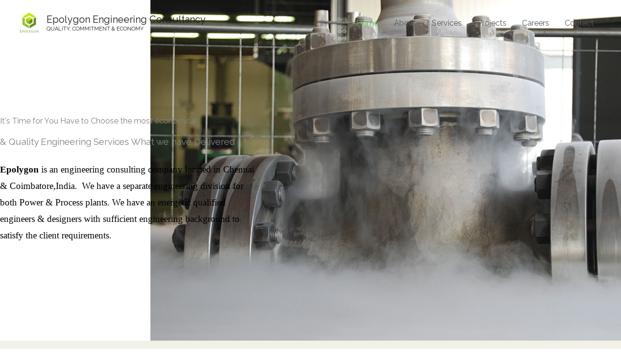

--- FILE ---
content_type: text/css
request_url: https://epolygonengg.com/wp-content/uploads/elementor/css/post-621.css?ver=1768898657
body_size: 2083
content:
.elementor-621 .elementor-element.elementor-element-75204ea:not(.elementor-motion-effects-element-type-background), .elementor-621 .elementor-element.elementor-element-75204ea > .elementor-motion-effects-container > .elementor-motion-effects-layer{background-image:url("https://epolygonengg.com/wp-content/uploads/2020/08/coldvalve-1.png");background-position:center right;background-repeat:no-repeat;background-size:contain;}.elementor-621 .elementor-element.elementor-element-75204ea > .elementor-background-overlay{background-image:url("https://epolygonengg.com/wp-content/uploads/2020/07/white-shape-hero-1.svg");background-position:top right;background-repeat:no-repeat;background-size:cover;opacity:1;transition:background 0.3s, border-radius 0.3s, opacity 0.3s;}.elementor-621 .elementor-element.elementor-element-75204ea{transition:background 0.3s, border 0.3s, border-radius 0.3s, box-shadow 0.3s;padding:240px 0px 200px 0px;}.elementor-621 .elementor-element.elementor-element-370a195d > .elementor-element-populated{margin:0% 50% 0% 0%;--e-column-margin-right:50%;--e-column-margin-left:0%;}.elementor-621 .elementor-element.elementor-element-2dd32108 > .elementor-widget-container{margin:0px 0px 8px 0px;}.elementor-621 .elementor-element.elementor-element-4b53d965 > .elementor-widget-container{margin:0px 40px 0px 0px;}.elementor-621 .elementor-element.elementor-element-4f115432 .elementor-heading-title{color:#40BF4F;}.elementor-621 .elementor-element.elementor-element-48dbb09a:not(.elementor-motion-effects-element-type-background), .elementor-621 .elementor-element.elementor-element-48dbb09a > .elementor-motion-effects-container > .elementor-motion-effects-layer{background-color:rgba(226, 226, 207, 0.47);background-image:url("https://epolygonengg.com/wp-content/uploads/2020/08/Epoltee.png");background-position:800px 27px;background-repeat:no-repeat;background-size:12% auto;}.elementor-621 .elementor-element.elementor-element-48dbb09a > .elementor-background-overlay{background-color:transparent;background-image:linear-gradient(180deg, #712525 0%, #A8A89B 100%);opacity:0.5;mix-blend-mode:lighten;transition:background 0.3s, border-radius 0.3s, opacity 0.3s;}.elementor-621 .elementor-element.elementor-element-48dbb09a:hover > .elementor-background-overlay{opacity:0.5;}.elementor-621 .elementor-element.elementor-element-48dbb09a{transition:background 0s, border 0.3s, border-radius 0.3s, box-shadow 0.3s;padding:104px 0px 104px 0px;}.elementor-621 .elementor-element.elementor-element-4b7ab20{--divider-border-style:solid;--divider-color:#40BF4F;--divider-border-width:2px;}.elementor-621 .elementor-element.elementor-element-4b7ab20 > .elementor-widget-container{margin:16px 0px 0px 0px;}.elementor-621 .elementor-element.elementor-element-4b7ab20 .elementor-divider-separator{width:48px;}.elementor-bc-flex-widget .elementor-621 .elementor-element.elementor-element-6b6e5d80.elementor-column .elementor-widget-wrap{align-items:flex-end;}.elementor-621 .elementor-element.elementor-element-6b6e5d80.elementor-column.elementor-element[data-element_type="column"] > .elementor-widget-wrap.elementor-element-populated{align-content:flex-end;align-items:flex-end;}.elementor-621 .elementor-element.elementor-element-6b6e5d80 > .elementor-element-populated{margin:0px 0px 0px 0px;--e-column-margin-right:0px;--e-column-margin-left:0px;padding:0px 0px 0px 0px;}.elementor-621 .elementor-element.elementor-element-554d61b7 .elementor-button{background-color:rgba(255, 255, 255, 0.56);fill:#05DC1E;color:#05DC1E;padding:0px 0px 0px 0px;}.elementor-621 .elementor-element.elementor-element-554d61b7 > .elementor-widget-container{margin:0px 0px 0px 0px;padding:0px 0px 0px 0px;}.elementor-621 .elementor-element.elementor-element-554d61b7 .elementor-button-content-wrapper{flex-direction:row-reverse;}.elementor-621 .elementor-element.elementor-element-554d61b7 .elementor-button .elementor-button-content-wrapper{gap:8px;}.elementor-621 .elementor-element.elementor-element-554d61b7 .elementor-button:hover, .elementor-621 .elementor-element.elementor-element-554d61b7 .elementor-button:focus{color:#2A2A2A;}.elementor-621 .elementor-element.elementor-element-554d61b7 .elementor-button:hover svg, .elementor-621 .elementor-element.elementor-element-554d61b7 .elementor-button:focus svg{fill:#2A2A2A;}.elementor-621 .elementor-element.elementor-element-144a2c29 > .elementor-container > .elementor-column > .elementor-widget-wrap{align-content:flex-start;align-items:flex-start;}.elementor-621 .elementor-element.elementor-element-144a2c29{margin-top:56px;margin-bottom:0px;padding:0px 0px 0px 0px;}.elementor-621 .elementor-element.elementor-element-4ec4a239 > .elementor-element-populated{margin:0px 48px 0px 0px;--e-column-margin-right:48px;--e-column-margin-left:0px;}.elementor-621 .elementor-element.elementor-element-2db6afb7 .elementor-heading-title{letter-spacing:2px;color:#40BF4F;}.elementor-621 .elementor-element.elementor-element-70b3fd54 > .elementor-widget-container{margin:0px 0px -8px 0px;}.elementor-621 .elementor-element.elementor-element-4ae5bead .elementor-button{background-color:rgba(2, 1, 1, 0);fill:#40BF4F;color:#40BF4F;padding:0px 0px 0px 0px;}.elementor-621 .elementor-element.elementor-element-4ae5bead > .elementor-widget-container{margin:0px 0px 0px 0px;padding:0px 0px 0px 0px;}.elementor-621 .elementor-element.elementor-element-4ae5bead .elementor-button:hover, .elementor-621 .elementor-element.elementor-element-4ae5bead .elementor-button:focus{color:#2A2A2A;}.elementor-621 .elementor-element.elementor-element-4ae5bead .elementor-button:hover svg, .elementor-621 .elementor-element.elementor-element-4ae5bead .elementor-button:focus svg{fill:#2A2A2A;}.elementor-621 .elementor-element.elementor-element-7a89ac3b > .elementor-element-populated{margin:0px 48px 0px 0px;--e-column-margin-right:48px;--e-column-margin-left:0px;}.elementor-621 .elementor-element.elementor-element-43d4a880 .elementor-heading-title{letter-spacing:2px;color:#40BF4F;}.elementor-621 .elementor-element.elementor-element-0563b1e > .elementor-widget-container{margin:0px 0px -8px 0px;}.elementor-621 .elementor-element.elementor-element-49b1469 .elementor-button{background-color:rgba(2, 1, 1, 0);fill:#40BF4F;color:#40BF4F;padding:0px 0px 0px 0px;}.elementor-621 .elementor-element.elementor-element-49b1469 > .elementor-widget-container{margin:0px 0px 0px 0px;padding:0px 0px 0px 0px;}.elementor-621 .elementor-element.elementor-element-49b1469 .elementor-button:hover, .elementor-621 .elementor-element.elementor-element-49b1469 .elementor-button:focus{color:#2A2A2A;}.elementor-621 .elementor-element.elementor-element-49b1469 .elementor-button:hover svg, .elementor-621 .elementor-element.elementor-element-49b1469 .elementor-button:focus svg{fill:#2A2A2A;}.elementor-621 .elementor-element.elementor-element-337e23ce:not(.elementor-motion-effects-element-type-background) > .elementor-widget-wrap, .elementor-621 .elementor-element.elementor-element-337e23ce > .elementor-widget-wrap > .elementor-motion-effects-container > .elementor-motion-effects-layer{background-color:#F3F2ED;}.elementor-621 .elementor-element.elementor-element-337e23ce > .elementor-element-populated{transition:background 0.3s, border 0.3s, border-radius 0.3s, box-shadow 0.3s;margin:0px 48px 0px 0px;--e-column-margin-right:48px;--e-column-margin-left:0px;}.elementor-621 .elementor-element.elementor-element-337e23ce > .elementor-element-populated > .elementor-background-overlay{transition:background 0.3s, border-radius 0.3s, opacity 0.3s;}.elementor-621 .elementor-element.elementor-element-47b899ed .elementor-heading-title{letter-spacing:2px;color:#40BF4F;}.elementor-621 .elementor-element.elementor-element-e2c0350 > .elementor-widget-container{margin:0px 0px -8px 0px;}.elementor-621 .elementor-element.elementor-element-2b88b1e .elementor-button{background-color:rgba(2, 1, 1, 0);fill:#40BF4F;color:#40BF4F;padding:0px 0px 0px 0px;}.elementor-621 .elementor-element.elementor-element-2b88b1e > .elementor-widget-container{margin:0px 0px 0px 0px;padding:0px 0px 0px 0px;}.elementor-621 .elementor-element.elementor-element-2b88b1e .elementor-button:hover, .elementor-621 .elementor-element.elementor-element-2b88b1e .elementor-button:focus{color:#2A2A2A;}.elementor-621 .elementor-element.elementor-element-2b88b1e .elementor-button:hover svg, .elementor-621 .elementor-element.elementor-element-2b88b1e .elementor-button:focus svg{fill:#2A2A2A;}.elementor-621 .elementor-element.elementor-element-6a42cbda > .elementor-container > .elementor-column > .elementor-widget-wrap{align-content:center;align-items:center;}.elementor-621 .elementor-element.elementor-element-6a42cbda{padding:104px 0px 104px 0px;}.elementor-621 .elementor-element.elementor-element-39a38ca6 > .elementor-element-populated{transition:background 0.3s, border 0.3s, border-radius 0.3s, box-shadow 0.3s;margin:0px 64px 0px 0px;--e-column-margin-right:64px;--e-column-margin-left:0px;}.elementor-621 .elementor-element.elementor-element-39a38ca6 > .elementor-element-populated > .elementor-background-overlay{transition:background 0.3s, border-radius 0.3s, opacity 0.3s;}.elementor-621 .elementor-element.elementor-element-46d3c89b > .elementor-element-populated{transition:background 0.3s, border 0.3s, border-radius 0.3s, box-shadow 0.3s;margin:0px 0px 0px 0px;--e-column-margin-right:0px;--e-column-margin-left:0px;}.elementor-621 .elementor-element.elementor-element-46d3c89b > .elementor-element-populated > .elementor-background-overlay{transition:background 0.3s, border-radius 0.3s, opacity 0.3s;}.elementor-621 .elementor-element.elementor-element-35ec420c{text-align:start;}.elementor-621 .elementor-element.elementor-element-30192960 > .elementor-widget-container{margin:0px 0px 16px 0px;}.elementor-621 .elementor-element.elementor-element-30192960{text-align:start;}.elementor-621 .elementor-element.elementor-element-41727ad{font-weight:bold;}.elementor-621 .elementor-element.elementor-element-5c3957c5 > .elementor-widget-container{margin:0px 0px 0px 0px;}.elementor-621 .elementor-element.elementor-element-6945b70d > .elementor-widget-container{margin:30px 0px 0px 0px;}.elementor-621 .elementor-element.elementor-element-19825c8 > .elementor-container > .elementor-column > .elementor-widget-wrap{align-content:center;align-items:center;}.elementor-621 .elementor-element.elementor-element-19825c8:not(.elementor-motion-effects-element-type-background), .elementor-621 .elementor-element.elementor-element-19825c8 > .elementor-motion-effects-container > .elementor-motion-effects-layer{background-color:transparent;background-image:linear-gradient(180deg, #FFFFFF 88%, #F3F2ED 88%);}.elementor-621 .elementor-element.elementor-element-19825c8{transition:background 0.3s, border 0.3s, border-radius 0.3s, box-shadow 0.3s;padding:80px 0px 0px 0px;}.elementor-621 .elementor-element.elementor-element-19825c8 > .elementor-background-overlay{transition:background 0.3s, border-radius 0.3s, opacity 0.3s;}.elementor-621 .elementor-element.elementor-element-55e256c{text-align:center;}.elementor-621 .elementor-element.elementor-element-6d21ba07{text-align:center;}.elementor-621 .elementor-element.elementor-element-323a0197{--divider-border-style:solid;--divider-color:#40BF4F;--divider-border-width:2px;}.elementor-621 .elementor-element.elementor-element-323a0197 > .elementor-widget-container{margin:16px 0px 0px 0px;}.elementor-621 .elementor-element.elementor-element-323a0197 .elementor-divider-separator{width:48px;margin:0 auto;margin-center:0;}.elementor-621 .elementor-element.elementor-element-323a0197 .elementor-divider{text-align:center;}.elementor-621 .elementor-element.elementor-element-622abeef{margin-top:56px;margin-bottom:64px;}.elementor-621 .elementor-element.elementor-element-554cd18f > .elementor-element-populated{margin:0px 24px 0px 0px;--e-column-margin-right:24px;--e-column-margin-left:0px;}.elementor-621 .elementor-element.elementor-element-35512190 .elementor-icon-box-wrapper{align-items:start;gap:24px;}.elementor-621 .elementor-element.elementor-element-35512190 .elementor-icon-box-title{margin-block-end:8px;}.elementor-621 .elementor-element.elementor-element-35512190.elementor-view-stacked .elementor-icon{background-color:rgba(64, 191, 79, 0.11);fill:#40BF4F;color:#40BF4F;}.elementor-621 .elementor-element.elementor-element-35512190.elementor-view-framed .elementor-icon, .elementor-621 .elementor-element.elementor-element-35512190.elementor-view-default .elementor-icon{fill:rgba(64, 191, 79, 0.11);color:rgba(64, 191, 79, 0.11);border-color:rgba(64, 191, 79, 0.11);}.elementor-621 .elementor-element.elementor-element-35512190.elementor-view-framed .elementor-icon{background-color:#40BF4F;}.elementor-621 .elementor-element.elementor-element-35512190 .elementor-icon{font-size:16px;padding:16px;}.elementor-621 .elementor-element.elementor-element-cffab12 > .elementor-element-populated{margin:0px 24px 0px 0px;--e-column-margin-right:24px;--e-column-margin-left:0px;}.elementor-621 .elementor-element.elementor-element-5f2ecdd .elementor-icon-box-wrapper{align-items:start;gap:24px;}.elementor-621 .elementor-element.elementor-element-5f2ecdd .elementor-icon-box-title{margin-block-end:8px;}.elementor-621 .elementor-element.elementor-element-5f2ecdd.elementor-view-stacked .elementor-icon{background-color:rgba(64, 191, 79, 0.11);fill:#40BF4F;color:#40BF4F;}.elementor-621 .elementor-element.elementor-element-5f2ecdd.elementor-view-framed .elementor-icon, .elementor-621 .elementor-element.elementor-element-5f2ecdd.elementor-view-default .elementor-icon{fill:rgba(64, 191, 79, 0.11);color:rgba(64, 191, 79, 0.11);border-color:rgba(64, 191, 79, 0.11);}.elementor-621 .elementor-element.elementor-element-5f2ecdd.elementor-view-framed .elementor-icon{background-color:#40BF4F;}.elementor-621 .elementor-element.elementor-element-5f2ecdd .elementor-icon{font-size:16px;padding:16px;}.elementor-621 .elementor-element.elementor-element-171c7c06 > .elementor-element-populated{margin:0px 24px 0px 0px;--e-column-margin-right:24px;--e-column-margin-left:0px;}.elementor-621 .elementor-element.elementor-element-3631c10e .elementor-icon-box-wrapper{align-items:start;gap:24px;}.elementor-621 .elementor-element.elementor-element-3631c10e .elementor-icon-box-title{margin-block-end:8px;}.elementor-621 .elementor-element.elementor-element-3631c10e.elementor-view-stacked .elementor-icon{background-color:rgba(64, 191, 79, 0.11);fill:#40BF4F;color:#40BF4F;}.elementor-621 .elementor-element.elementor-element-3631c10e.elementor-view-framed .elementor-icon, .elementor-621 .elementor-element.elementor-element-3631c10e.elementor-view-default .elementor-icon{fill:rgba(64, 191, 79, 0.11);color:rgba(64, 191, 79, 0.11);border-color:rgba(64, 191, 79, 0.11);}.elementor-621 .elementor-element.elementor-element-3631c10e.elementor-view-framed .elementor-icon{background-color:#40BF4F;}.elementor-621 .elementor-element.elementor-element-3631c10e .elementor-icon{font-size:16px;padding:16px;}.elementor-621 .elementor-element.elementor-element-3dc29d0c > .elementor-container > .elementor-column > .elementor-widget-wrap{align-content:flex-end;align-items:flex-end;}.elementor-621 .elementor-element.elementor-element-3dc29d0c:not(.elementor-motion-effects-element-type-background), .elementor-621 .elementor-element.elementor-element-3dc29d0c > .elementor-motion-effects-container > .elementor-motion-effects-layer{background-color:#020101;background-image:url("https://epolygonengg.com/wp-content/uploads/2020/10/Steam-Drum.png");background-position:center center;background-repeat:no-repeat;background-size:87% auto;}.elementor-621 .elementor-element.elementor-element-3dc29d0c > .elementor-background-overlay{background-color:transparent;background-image:linear-gradient(180deg, rgba(34, 40, 33, 0.16) 0%, #222821 100%);opacity:0.8;transition:background 0.3s, border-radius 0.3s, opacity 0.3s;}.elementor-621 .elementor-element.elementor-element-3dc29d0c > .elementor-container{min-height:480px;}.elementor-621 .elementor-element.elementor-element-3dc29d0c{transition:background 1.8s, border 0.3s, border-radius 0.3s, box-shadow 0.3s;padding:56px 56px 56px 56px;}.elementor-621 .elementor-element.elementor-element-64ba92e6 > .elementor-element-populated{margin:0% 40% 0% 0%;--e-column-margin-right:40%;--e-column-margin-left:0%;}.elementor-621 .elementor-element.elementor-element-1e5f6a87{width:initial;max-width:initial;top:0px;}body:not(.rtl) .elementor-621 .elementor-element.elementor-element-1e5f6a87{left:0px;}body.rtl .elementor-621 .elementor-element.elementor-element-1e5f6a87{right:0px;}.elementor-621 .elementor-element.elementor-element-1e5f6a87 .elementor-heading-title{color:#FFFFFF;}.elementor-621 .elementor-element.elementor-element-5e8b8cd5 > .elementor-widget-container{margin:20px 40px -20px 0px;}body:not(.rtl) .elementor-621 .elementor-element.elementor-element-5e8b8cd5{left:2px;}body.rtl .elementor-621 .elementor-element.elementor-element-5e8b8cd5{right:2px;}.elementor-621 .elementor-element.elementor-element-5e8b8cd5{top:90px;color:#F3F2ED;}.elementor-621 .elementor-element.elementor-element-302c4690:not(.elementor-motion-effects-element-type-background), .elementor-621 .elementor-element.elementor-element-302c4690 > .elementor-motion-effects-container > .elementor-motion-effects-layer{background-color:#F3F2ED;}.elementor-621 .elementor-element.elementor-element-302c4690{transition:background 0.3s, border 0.3s, border-radius 0.3s, box-shadow 0.3s;padding:104px 0px 144px 0px;}.elementor-621 .elementor-element.elementor-element-302c4690 > .elementor-background-overlay{transition:background 0.3s, border-radius 0.3s, opacity 0.3s;}.elementor-621 .elementor-element.elementor-element-4b04ba4{margin-top:0px;margin-bottom:56px;}.elementor-621 .elementor-element.elementor-element-cbc0494{--divider-border-style:solid;--divider-color:#40BF4F;--divider-border-width:2px;}.elementor-621 .elementor-element.elementor-element-cbc0494 > .elementor-widget-container{margin:16px 0px 0px 0px;}.elementor-621 .elementor-element.elementor-element-cbc0494 .elementor-divider-separator{width:48px;}.elementor-bc-flex-widget .elementor-621 .elementor-element.elementor-element-4306ffb1.elementor-column .elementor-widget-wrap{align-items:flex-end;}.elementor-621 .elementor-element.elementor-element-4306ffb1.elementor-column.elementor-element[data-element_type="column"] > .elementor-widget-wrap.elementor-element-populated{align-content:flex-end;align-items:flex-end;}.elementor-621 .elementor-element.elementor-element-4306ffb1 > .elementor-element-populated{margin:32px 80px 0px 0px;--e-column-margin-right:80px;--e-column-margin-left:0px;padding:0px 0px 0px 0px;}.elementor-621 .elementor-element.elementor-element-4e167662 > .elementor-widget-container{margin:0px 0px 0px 0px;}.elementor-621 .elementor-element.elementor-element-9a6f60 .elementor-button{background-color:rgba(2, 1, 1, 0);fill:#40BF4F;color:#40BF4F;padding:0px 0px 0px 0px;}.elementor-621 .elementor-element.elementor-element-9a6f60 > .elementor-widget-container{margin:0px 0px 0px 0px;padding:0px 0px 0px 0px;}.elementor-621 .elementor-element.elementor-element-9a6f60 .elementor-button-content-wrapper{flex-direction:row-reverse;}.elementor-621 .elementor-element.elementor-element-9a6f60 .elementor-button .elementor-button-content-wrapper{gap:8px;}.elementor-621 .elementor-element.elementor-element-9a6f60 .elementor-button:hover, .elementor-621 .elementor-element.elementor-element-9a6f60 .elementor-button:focus{color:#2A2A2A;}.elementor-621 .elementor-element.elementor-element-9a6f60 .elementor-button:hover svg, .elementor-621 .elementor-element.elementor-element-9a6f60 .elementor-button:focus svg{fill:#2A2A2A;}.elementor-621 .elementor-element.elementor-element-539d6202{--e-image-carousel-slides-to-show:3;}.elementor-621 .elementor-element.elementor-element-539d6202 .swiper-wrapper{display:flex;align-items:center;}@media(max-width:1024px) and (min-width:768px){.elementor-621 .elementor-element.elementor-element-4ec4a239{width:50%;}.elementor-621 .elementor-element.elementor-element-7a89ac3b{width:50%;}.elementor-621 .elementor-element.elementor-element-337e23ce{width:50%;}.elementor-621 .elementor-element.elementor-element-39a38ca6{width:100%;}.elementor-621 .elementor-element.elementor-element-46d3c89b{width:100%;}}@media(max-width:1024px){.elementor-621 .elementor-element.elementor-element-75204ea > .elementor-background-overlay{background-size:125% auto;}.elementor-621 .elementor-element.elementor-element-75204ea{padding:120px 40px 80px 40px;}.elementor-621 .elementor-element.elementor-element-370a195d > .elementor-element-populated{margin:0% 40% 0% 0%;--e-column-margin-right:40%;--e-column-margin-left:0%;}.elementor-621 .elementor-element.elementor-element-4b53d965 > .elementor-widget-container{margin:0px 40px 0px 0px;}.elementor-621 .elementor-element.elementor-element-48dbb09a:not(.elementor-motion-effects-element-type-background), .elementor-621 .elementor-element.elementor-element-48dbb09a > .elementor-motion-effects-container > .elementor-motion-effects-layer{background-position:0px 0px;}.elementor-621 .elementor-element.elementor-element-48dbb09a{padding:80px 40px 104px 40px;}.elementor-621 .elementor-element.elementor-element-4ec4a239 > .elementor-element-populated{margin:0px 24px 40px 0px;--e-column-margin-right:24px;--e-column-margin-left:0px;}.elementor-621 .elementor-element.elementor-element-70b3fd54 > .elementor-widget-container{padding:0px 0px 0px 0px;}.elementor-621 .elementor-element.elementor-element-7a89ac3b > .elementor-element-populated{margin:0px 24px 0px 0px;--e-column-margin-right:24px;--e-column-margin-left:0px;}.elementor-621 .elementor-element.elementor-element-0563b1e > .elementor-widget-container{padding:0px 0px 0px 0px;}.elementor-621 .elementor-element.elementor-element-337e23ce > .elementor-element-populated{margin:0px 24px 0px 0px;--e-column-margin-right:24px;--e-column-margin-left:0px;}.elementor-621 .elementor-element.elementor-element-e2c0350 > .elementor-widget-container{padding:0px 0px 0px 0px;}.elementor-621 .elementor-element.elementor-element-6a42cbda{padding:80px 40px 80px 40px;}.elementor-621 .elementor-element.elementor-element-39a38ca6 > .elementor-element-populated{margin:0px 0px 0px 0px;--e-column-margin-right:0px;--e-column-margin-left:0px;}.elementor-621 .elementor-element.elementor-element-46d3c89b > .elementor-element-populated{margin:40px 80px 0px 0px;--e-column-margin-right:80px;--e-column-margin-left:0px;}.elementor-621 .elementor-element.elementor-element-19825c8{padding:64px 40px 0px 40px;}.elementor-621 .elementor-element.elementor-element-55e256c{text-align:start;}.elementor-621 .elementor-element.elementor-element-6d21ba07{text-align:start;}.elementor-621 .elementor-element.elementor-element-323a0197 .elementor-divider{text-align:left;}.elementor-621 .elementor-element.elementor-element-323a0197 .elementor-divider-separator{margin:0 auto;margin-left:0;}.elementor-621 .elementor-element.elementor-element-3dc29d0c > .elementor-container{min-height:300px;}.elementor-621 .elementor-element.elementor-element-64ba92e6 > .elementor-element-populated{margin:0px 0px 0px 0px;--e-column-margin-right:0px;--e-column-margin-left:0px;padding:0px 0px 0px 0px;}.elementor-621 .elementor-element.elementor-element-302c4690{padding:80px 40px 120px 40px;}.elementor-621 .elementor-element.elementor-element-4306ffb1 > .elementor-element-populated{margin:0px 0px 0px 16px;--e-column-margin-right:0px;--e-column-margin-left:16px;}.elementor-621 .elementor-element.elementor-element-4e167662 > .elementor-widget-container{margin:0px 40px 0px 0px;}.elementor-621 .elementor-element.elementor-element-539d6202{--e-image-carousel-slides-to-show:2;}}@media(max-width:767px){.elementor-621 .elementor-element.elementor-element-75204ea:not(.elementor-motion-effects-element-type-background), .elementor-621 .elementor-element.elementor-element-75204ea > .elementor-motion-effects-container > .elementor-motion-effects-layer{background-size:cover;}.elementor-621 .elementor-element.elementor-element-75204ea > .elementor-background-overlay{background-position:-325px 0px;background-size:cover;}.elementor-621 .elementor-element.elementor-element-75204ea{padding:120px 25px 400px 25px;}.elementor-621 .elementor-element.elementor-element-370a195d > .elementor-element-populated{margin:0px 0px 0px 0px;--e-column-margin-right:0px;--e-column-margin-left:0px;}.elementor-621 .elementor-element.elementor-element-4b53d965 > .elementor-widget-container{margin:0px 0px 0px 0px;}.elementor-621 .elementor-element.elementor-element-48dbb09a:not(.elementor-motion-effects-element-type-background), .elementor-621 .elementor-element.elementor-element-48dbb09a > .elementor-motion-effects-container > .elementor-motion-effects-layer{background-position:0px 0px;background-size:220px auto;}.elementor-621 .elementor-element.elementor-element-48dbb09a{padding:64px 24px 300px 24px;}.elementor-621 .elementor-element.elementor-element-6606a8c1 > .elementor-element-populated{margin:0px 0px 0px 0px;--e-column-margin-right:0px;--e-column-margin-left:0px;}.elementor-621 .elementor-element.elementor-element-7099f34b > .elementor-element-populated{margin:0px 0px 24px 0px;--e-column-margin-right:0px;--e-column-margin-left:0px;}.elementor-621 .elementor-element.elementor-element-4ec4a239 > .elementor-element-populated{margin:0px 16px 40px 0px;--e-column-margin-right:16px;--e-column-margin-left:0px;}.elementor-621 .elementor-element.elementor-element-7a89ac3b > .elementor-element-populated{margin:0px 16px 40px 0px;--e-column-margin-right:16px;--e-column-margin-left:0px;}.elementor-621 .elementor-element.elementor-element-337e23ce > .elementor-element-populated{margin:0px 16px 0px 0px;--e-column-margin-right:16px;--e-column-margin-left:0px;}.elementor-621 .elementor-element.elementor-element-6a42cbda{padding:64px 24px 64px 24px;}.elementor-621 .elementor-element.elementor-element-39a38ca6 > .elementor-element-populated{margin:0px 0px 0px 0px;--e-column-margin-right:0px;--e-column-margin-left:0px;}.elementor-621 .elementor-element.elementor-element-46d3c89b > .elementor-element-populated{margin:0px 24px 40px 0px;--e-column-margin-right:24px;--e-column-margin-left:0px;}.elementor-621 .elementor-element.elementor-element-30192960 > .elementor-widget-container{margin:0px 0px 8px 0px;}.elementor-621 .elementor-element.elementor-element-19825c8{padding:40px 24px 64px 24px;}.elementor-621 .elementor-element.elementor-element-55e256c{text-align:center;}.elementor-621 .elementor-element.elementor-element-6d21ba07 > .elementor-widget-container{margin:0px 16px 0px 16px;}.elementor-621 .elementor-element.elementor-element-6d21ba07{text-align:center;}.elementor-621 .elementor-element.elementor-element-323a0197 .elementor-divider{text-align:center;}.elementor-621 .elementor-element.elementor-element-323a0197 .elementor-divider-separator{margin:0 auto;margin-center:0;}.elementor-621 .elementor-element.elementor-element-622abeef{margin-top:24px;margin-bottom:40px;}.elementor-621 .elementor-element.elementor-element-554cd18f > .elementor-element-populated{margin:0px 16px 40px 16px;--e-column-margin-right:16px;--e-column-margin-left:16px;}.elementor-621 .elementor-element.elementor-element-cffab12 > .elementor-element-populated{margin:0px 16px 40px 16px;--e-column-margin-right:16px;--e-column-margin-left:16px;}.elementor-621 .elementor-element.elementor-element-171c7c06 > .elementor-element-populated{margin:0px 16px 0px 16px;--e-column-margin-right:16px;--e-column-margin-left:16px;}.elementor-621 .elementor-element.elementor-element-3dc29d0c{padding:24px 24px 40px 24px;}.elementor-621 .elementor-element.elementor-element-64ba92e6 > .elementor-element-populated{margin:0px 0px 0px 0px;--e-column-margin-right:0px;--e-column-margin-left:0px;}.elementor-621 .elementor-element.elementor-element-1e5f6a87 > .elementor-widget-container{margin:0px 0px 0px 0px;padding:0px 0px 0px 0px;}.elementor-621 .elementor-element.elementor-element-5e8b8cd5 > .elementor-widget-container{margin:0px 0px 0px 0px;}.elementor-621 .elementor-element.elementor-element-302c4690{padding:40px 24px 120px 24px;}.elementor-621 .elementor-element.elementor-element-5ab5ebc5 > .elementor-element-populated{margin:0px 0px 24px 0px;--e-column-margin-right:0px;--e-column-margin-left:0px;}.elementor-621 .elementor-element.elementor-element-4306ffb1 > .elementor-element-populated{margin:0px 0px 0px 0px;--e-column-margin-right:0px;--e-column-margin-left:0px;}.elementor-621 .elementor-element.elementor-element-4e167662 > .elementor-widget-container{margin:0px 0px 0px 0px;}.elementor-621 .elementor-element.elementor-element-539d6202{--e-image-carousel-slides-to-show:1;}}

--- FILE ---
content_type: text/css
request_url: https://epolygonengg.com/wp-content/uploads/elementor/css/post-234.css?ver=1768898657
body_size: 670
content:
.elementor-234 .elementor-element.elementor-element-1751f258:not(.elementor-motion-effects-element-type-background), .elementor-234 .elementor-element.elementor-element-1751f258 > .elementor-motion-effects-container > .elementor-motion-effects-layer{background-color:#222821;}.elementor-234 .elementor-element.elementor-element-1751f258{transition:background 0.3s, border 0.3s, border-radius 0.3s, box-shadow 0.3s;padding:104px 0px 80px 0px;}.elementor-234 .elementor-element.elementor-element-1751f258 > .elementor-background-overlay{transition:background 0.3s, border-radius 0.3s, opacity 0.3s;}.elementor-234 .elementor-element.elementor-element-449f7ff3 > .elementor-widget-container{margin:0px 0px 16px 0px;}.elementor-234 .elementor-element.elementor-element-449f7ff3 .elementor-heading-title{color:#F3F2ED;}.elementor-234 .elementor-element.elementor-element-113f73a1 .elementor-icon-list-items:not(.elementor-inline-items) .elementor-icon-list-item:not(:last-child){padding-block-end:calc(8px/2);}.elementor-234 .elementor-element.elementor-element-113f73a1 .elementor-icon-list-items:not(.elementor-inline-items) .elementor-icon-list-item:not(:first-child){margin-block-start:calc(8px/2);}.elementor-234 .elementor-element.elementor-element-113f73a1 .elementor-icon-list-items.elementor-inline-items .elementor-icon-list-item{margin-inline:calc(8px/2);}.elementor-234 .elementor-element.elementor-element-113f73a1 .elementor-icon-list-items.elementor-inline-items{margin-inline:calc(-8px/2);}.elementor-234 .elementor-element.elementor-element-113f73a1 .elementor-icon-list-items.elementor-inline-items .elementor-icon-list-item:after{inset-inline-end:calc(-8px/2);}.elementor-234 .elementor-element.elementor-element-113f73a1 .elementor-icon-list-icon i{color:#40BF4F;transition:color 0.3s;}.elementor-234 .elementor-element.elementor-element-113f73a1 .elementor-icon-list-icon svg{fill:#40BF4F;transition:fill 0.3s;}.elementor-234 .elementor-element.elementor-element-113f73a1{--e-icon-list-icon-size:14px;--e-icon-list-icon-align:center;--e-icon-list-icon-margin:0 calc(var(--e-icon-list-icon-size, 1em) * 0.125);--icon-vertical-offset:0px;}.elementor-234 .elementor-element.elementor-element-113f73a1 .elementor-icon-list-icon{padding-inline-end:16px;}.elementor-234 .elementor-element.elementor-element-113f73a1 .elementor-icon-list-item > .elementor-icon-list-text, .elementor-234 .elementor-element.elementor-element-113f73a1 .elementor-icon-list-item > a{font-size:14px;}.elementor-234 .elementor-element.elementor-element-113f73a1 .elementor-icon-list-text{color:#A8B0A6;transition:color 0.3s;}.elementor-234 .elementor-element.elementor-element-6f6d91d2 > .elementor-widget-container{margin:0px 0px 16px 0px;}.elementor-234 .elementor-element.elementor-element-6f6d91d2{text-align:center;}.elementor-234 .elementor-element.elementor-element-6f6d91d2 .elementor-heading-title{color:#F3F2ED;}.elementor-234 .elementor-element.elementor-element-768107e .elementor-icon-list-items:not(.elementor-inline-items) .elementor-icon-list-item:not(:last-child){padding-block-end:calc(4px/2);}.elementor-234 .elementor-element.elementor-element-768107e .elementor-icon-list-items:not(.elementor-inline-items) .elementor-icon-list-item:not(:first-child){margin-block-start:calc(4px/2);}.elementor-234 .elementor-element.elementor-element-768107e .elementor-icon-list-items.elementor-inline-items .elementor-icon-list-item{margin-inline:calc(4px/2);}.elementor-234 .elementor-element.elementor-element-768107e .elementor-icon-list-items.elementor-inline-items{margin-inline:calc(-4px/2);}.elementor-234 .elementor-element.elementor-element-768107e .elementor-icon-list-items.elementor-inline-items .elementor-icon-list-item:after{inset-inline-end:calc(-4px/2);}.elementor-234 .elementor-element.elementor-element-768107e .elementor-icon-list-icon i{transition:color 0.3s;}.elementor-234 .elementor-element.elementor-element-768107e .elementor-icon-list-icon svg{transition:fill 0.3s;}.elementor-234 .elementor-element.elementor-element-768107e{--e-icon-list-icon-size:14px;--icon-vertical-offset:0px;}.elementor-234 .elementor-element.elementor-element-768107e .elementor-icon-list-item > .elementor-icon-list-text, .elementor-234 .elementor-element.elementor-element-768107e .elementor-icon-list-item > a{font-size:14px;}.elementor-234 .elementor-element.elementor-element-768107e .elementor-icon-list-text{color:#A8B0A6;transition:color 0.3s;}.elementor-234 .elementor-element.elementor-element-768107e .elementor-icon-list-item:hover .elementor-icon-list-text{color:#F3F2ED;}.elementor-234 .elementor-element.elementor-element-7744d212 > .elementor-element-populated{margin:0px 0px 0px 40px;--e-column-margin-right:0px;--e-column-margin-left:40px;}.elementor-234 .elementor-element.elementor-element-dacefd4 > .elementor-widget-container{margin:0px 0px 16px 0px;}.elementor-234 .elementor-element.elementor-element-dacefd4{text-align:center;}.elementor-234 .elementor-element.elementor-element-dacefd4 img{width:48px;}.elementor-234 .elementor-element.elementor-element-36d1fecd > .elementor-widget-container{margin:0px 0px 0px 0px;}.elementor-234 .elementor-element.elementor-element-36d1fecd .elementor-heading-title{text-transform:uppercase;letter-spacing:1px;color:#F3F2ED;}.elementor-234 .elementor-element.elementor-element-4098753f{font-size:14px;color:#A8B0A6;}.elementor-234 .elementor-element.elementor-element-56039f22 > .elementor-container > .elementor-column > .elementor-widget-wrap{align-content:center;align-items:center;}.elementor-234 .elementor-element.elementor-element-56039f22:not(.elementor-motion-effects-element-type-background), .elementor-234 .elementor-element.elementor-element-56039f22 > .elementor-motion-effects-container > .elementor-motion-effects-layer{background-color:#222821;}.elementor-234 .elementor-element.elementor-element-56039f22{border-style:solid;border-width:1px 0px 0px 0px;border-color:#2B312A;transition:background 0.3s, border 0.3s, border-radius 0.3s, box-shadow 0.3s;padding:40px 40px 40px 40px;}.elementor-234 .elementor-element.elementor-element-56039f22 > .elementor-background-overlay{transition:background 0.3s, border-radius 0.3s, opacity 0.3s;}.elementor-234 .elementor-element.elementor-element-3baa452c .hfe-copyright-wrapper a, .elementor-234 .elementor-element.elementor-element-3baa452c .hfe-copyright-wrapper{color:#bababa;}.elementor-234 .elementor-element.elementor-element-3baa452c .hfe-copyright-wrapper, .elementor-234 .elementor-element.elementor-element-3baa452c .hfe-copyright-wrapper a{font-size:14px;}.elementor-234 .elementor-element.elementor-element-6c66074{--grid-template-columns:repeat(0, auto);--icon-size:15px;--grid-column-gap:5px;--grid-row-gap:0px;}.elementor-234 .elementor-element.elementor-element-6c66074 .elementor-widget-container{text-align:right;}.elementor-234 .elementor-element.elementor-element-6c66074 .elementor-social-icon{background-color:rgba(150,150,150,0);}.elementor-234 .elementor-element.elementor-element-6c66074 .elementor-social-icon i{color:#878787;}.elementor-234 .elementor-element.elementor-element-6c66074 .elementor-social-icon svg{fill:#878787;}.elementor-234 .elementor-element.elementor-element-6c66074 .elementor-social-icon:hover i{color:#F3F2ED;}.elementor-234 .elementor-element.elementor-element-6c66074 .elementor-social-icon:hover svg{fill:#F3F2ED;}@media(min-width:768px){.elementor-234 .elementor-element.elementor-element-444b0cda{width:31.899%;}.elementor-234 .elementor-element.elementor-element-7744d212{width:34.434%;}}@media(max-width:1024px){.elementor-234 .elementor-element.elementor-element-1751f258{padding:80px 50px 64px 50px;}.elementor-234 .elementor-element.elementor-element-433c633d > .elementor-element-populated{margin:0px 0px 56px 0px;--e-column-margin-right:0px;--e-column-margin-left:0px;}.elementor-234 .elementor-element.elementor-element-113f73a1 > .elementor-widget-container{margin:0px 0px 0px 0px;padding:0px 0px 0px 0px;}.elementor-234 .elementor-element.elementor-element-7744d212 > .elementor-element-populated{margin:0px 100px 50px 0px;--e-column-margin-right:100px;--e-column-margin-left:0px;padding:0px 0px 0px 0px;}}@media(max-width:767px){.elementor-234 .elementor-element.elementor-element-1751f258{padding:64px 30px 64px 30px;}.elementor-234 .elementor-element.elementor-element-433c633d > .elementor-element-populated{margin:0px 0px 0px 0px;--e-column-margin-right:0px;--e-column-margin-left:0px;}.elementor-234 .elementor-element.elementor-element-449f7ff3 > .elementor-widget-container{margin:0px 0px 8px 0px;}.elementor-234 .elementor-element.elementor-element-444b0cda > .elementor-element-populated{margin:0px 0px 48px 0px;--e-column-margin-right:0px;--e-column-margin-left:0px;}.elementor-234 .elementor-element.elementor-element-6f6d91d2 > .elementor-widget-container{margin:0px 0px 8px 0px;}.elementor-234 .elementor-element.elementor-element-7744d212 > .elementor-element-populated{margin:0px 0px 50px 0px;--e-column-margin-right:0px;--e-column-margin-left:0px;}.elementor-234 .elementor-element.elementor-element-3baa452c .hfe-copyright-wrapper{text-align:center;}.elementor-234 .elementor-element.elementor-element-6c66074 .elementor-widget-container{text-align:center;}}@media(max-width:1024px) and (min-width:768px){.elementor-234 .elementor-element.elementor-element-433c633d{width:40%;}.elementor-234 .elementor-element.elementor-element-444b0cda{width:30%;}.elementor-234 .elementor-element.elementor-element-7744d212{width:100%;}}